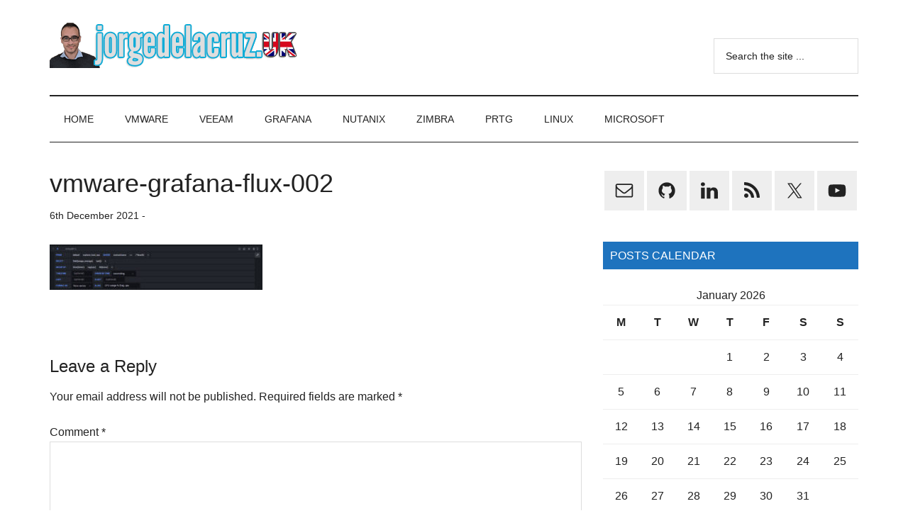

--- FILE ---
content_type: text/html; charset=UTF-8
request_url: https://jorgedelacruz.uk/2021/12/07/vmware-traveling-back-to-the-future-with-flux-influxdb-v2-x-and-grafana-8-x-modern-vsphere-monitoring/vmware-grafana-flux-002/
body_size: 13919
content:
<!DOCTYPE html>
<html lang="en-GB">
<head ><style>img.lazy{min-height:1px}</style><link href="https://jorgedelacruz.uk/wp-content/plugins/w3-total-cache/pub/js/lazyload.min.js" as="script">
<meta charset="UTF-8" />
<meta name="viewport" content="width=device-width, initial-scale=1" />
<meta name='robots' content='index, follow, max-image-preview:large, max-snippet:-1, max-video-preview:-1' />

	<!-- This site is optimized with the Yoast SEO plugin v26.8 - https://yoast.com/product/yoast-seo-wordpress/ -->
	<title>vmware-grafana-flux-002 - The Blog of Jorge de la Cruz</title>
	<link rel="canonical" href="https://jorgedelacruz.uk/2021/12/07/vmware-traveling-back-to-the-future-with-flux-influxdb-v2-x-and-grafana-8-x-modern-vsphere-monitoring/vmware-grafana-flux-002/" />
	<meta property="og:locale" content="en_GB" />
	<meta property="og:type" content="article" />
	<meta property="og:title" content="vmware-grafana-flux-002 - The Blog of Jorge de la Cruz" />
	<meta property="og:url" content="https://jorgedelacruz.uk/2021/12/07/vmware-traveling-back-to-the-future-with-flux-influxdb-v2-x-and-grafana-8-x-modern-vsphere-monitoring/vmware-grafana-flux-002/" />
	<meta property="og:site_name" content="The Blog of Jorge de la Cruz" />
	<meta property="og:image" content="https://jorgedelacruz.uk/2021/12/07/vmware-traveling-back-to-the-future-with-flux-influxdb-v2-x-and-grafana-8-x-modern-vsphere-monitoring/vmware-grafana-flux-002" />
	<meta property="og:image:width" content="1250" />
	<meta property="og:image:height" content="267" />
	<meta property="og:image:type" content="image/jpeg" />
	<meta name="twitter:card" content="summary_large_image" />
	<script type="application/ld+json" class="yoast-schema-graph">{"@context":"https://schema.org","@graph":[{"@type":"WebPage","@id":"https://jorgedelacruz.uk/2021/12/07/vmware-traveling-back-to-the-future-with-flux-influxdb-v2-x-and-grafana-8-x-modern-vsphere-monitoring/vmware-grafana-flux-002/","url":"https://jorgedelacruz.uk/2021/12/07/vmware-traveling-back-to-the-future-with-flux-influxdb-v2-x-and-grafana-8-x-modern-vsphere-monitoring/vmware-grafana-flux-002/","name":"vmware-grafana-flux-002 - The Blog of Jorge de la Cruz","isPartOf":{"@id":"https://jorgedelacruz.uk/#website"},"primaryImageOfPage":{"@id":"https://jorgedelacruz.uk/2021/12/07/vmware-traveling-back-to-the-future-with-flux-influxdb-v2-x-and-grafana-8-x-modern-vsphere-monitoring/vmware-grafana-flux-002/#primaryimage"},"image":{"@id":"https://jorgedelacruz.uk/2021/12/07/vmware-traveling-back-to-the-future-with-flux-influxdb-v2-x-and-grafana-8-x-modern-vsphere-monitoring/vmware-grafana-flux-002/#primaryimage"},"thumbnailUrl":"https://jorgedelacruz.uk/wp-content/uploads/2021/12/vmware-grafana-flux-002.jpg","datePublished":"2021-12-06T23:29:26+00:00","breadcrumb":{"@id":"https://jorgedelacruz.uk/2021/12/07/vmware-traveling-back-to-the-future-with-flux-influxdb-v2-x-and-grafana-8-x-modern-vsphere-monitoring/vmware-grafana-flux-002/#breadcrumb"},"inLanguage":"en-GB","potentialAction":[{"@type":"ReadAction","target":["https://jorgedelacruz.uk/2021/12/07/vmware-traveling-back-to-the-future-with-flux-influxdb-v2-x-and-grafana-8-x-modern-vsphere-monitoring/vmware-grafana-flux-002/"]}]},{"@type":"ImageObject","inLanguage":"en-GB","@id":"https://jorgedelacruz.uk/2021/12/07/vmware-traveling-back-to-the-future-with-flux-influxdb-v2-x-and-grafana-8-x-modern-vsphere-monitoring/vmware-grafana-flux-002/#primaryimage","url":"https://jorgedelacruz.uk/wp-content/uploads/2021/12/vmware-grafana-flux-002.jpg","contentUrl":"https://jorgedelacruz.uk/wp-content/uploads/2021/12/vmware-grafana-flux-002.jpg","width":1250,"height":267},{"@type":"BreadcrumbList","@id":"https://jorgedelacruz.uk/2021/12/07/vmware-traveling-back-to-the-future-with-flux-influxdb-v2-x-and-grafana-8-x-modern-vsphere-monitoring/vmware-grafana-flux-002/#breadcrumb","itemListElement":[{"@type":"ListItem","position":1,"name":"Home","item":"https://jorgedelacruz.uk/"},{"@type":"ListItem","position":2,"name":"VMware: Traveling Back to the Future with Flux, InfluxDB v2.x, and Grafana 8.x &#8211; Modern vSphere Monitoring","item":"https://jorgedelacruz.uk/2021/12/07/vmware-traveling-back-to-the-future-with-flux-influxdb-v2-x-and-grafana-8-x-modern-vsphere-monitoring/"},{"@type":"ListItem","position":3,"name":"vmware-grafana-flux-002"}]},{"@type":"WebSite","@id":"https://jorgedelacruz.uk/#website","url":"https://jorgedelacruz.uk/","name":"The Blog of Jorge de la Cruz","description":"Everything about VMware, Veeam, InfluxData, Grafana, Zimbra, etc.","publisher":{"@id":"https://jorgedelacruz.uk/#organization"},"potentialAction":[{"@type":"SearchAction","target":{"@type":"EntryPoint","urlTemplate":"https://jorgedelacruz.uk/?s={search_term_string}"},"query-input":{"@type":"PropertyValueSpecification","valueRequired":true,"valueName":"search_term_string"}}],"inLanguage":"en-GB"},{"@type":"Organization","@id":"https://jorgedelacruz.uk/#organization","name":"The Blog of Jorge de la Cruz","url":"https://jorgedelacruz.uk/","logo":{"@type":"ImageObject","inLanguage":"en-GB","@id":"https://jorgedelacruz.uk/#/schema/logo/image/","url":"https://jorgedelacruz.uk/wp-content/uploads/2018/06/jorgeukbanner4.png","contentUrl":"https://jorgedelacruz.uk/wp-content/uploads/2018/06/jorgeukbanner4.png","width":354,"height":66,"caption":"The Blog of Jorge de la Cruz"},"image":{"@id":"https://jorgedelacruz.uk/#/schema/logo/image/"}}]}</script>
	<!-- / Yoast SEO plugin. -->


<link rel='dns-prefetch' href='//stats.wp.com' />
<link rel='dns-prefetch' href='//www.jorgedelacruz.uk' />
<link rel='dns-prefetch' href='//www.googletagmanager.com' />
<link rel="alternate" type="application/rss+xml" title="The Blog of Jorge de la Cruz &raquo; Feed" href="https://jorgedelacruz.uk/feed/" />
<link rel="alternate" type="application/rss+xml" title="The Blog of Jorge de la Cruz &raquo; Comments Feed" href="https://jorgedelacruz.uk/comments/feed/" />
<link rel="alternate" type="application/rss+xml" title="The Blog of Jorge de la Cruz &raquo; vmware-grafana-flux-002 Comments Feed" href="https://jorgedelacruz.uk/2021/12/07/vmware-traveling-back-to-the-future-with-flux-influxdb-v2-x-and-grafana-8-x-modern-vsphere-monitoring/vmware-grafana-flux-002/feed/" />
<link rel="alternate" title="oEmbed (JSON)" type="application/json+oembed" href="https://jorgedelacruz.uk/wp-json/oembed/1.0/embed?url=https%3A%2F%2Fjorgedelacruz.uk%2F2021%2F12%2F07%2Fvmware-traveling-back-to-the-future-with-flux-influxdb-v2-x-and-grafana-8-x-modern-vsphere-monitoring%2Fvmware-grafana-flux-002%2F" />
<link rel="alternate" title="oEmbed (XML)" type="text/xml+oembed" href="https://jorgedelacruz.uk/wp-json/oembed/1.0/embed?url=https%3A%2F%2Fjorgedelacruz.uk%2F2021%2F12%2F07%2Fvmware-traveling-back-to-the-future-with-flux-influxdb-v2-x-and-grafana-8-x-modern-vsphere-monitoring%2Fvmware-grafana-flux-002%2F&#038;format=xml" />
<style id='wp-img-auto-sizes-contain-inline-css'>
img:is([sizes=auto i],[sizes^="auto," i]){contain-intrinsic-size:3000px 1500px}
/*# sourceURL=wp-img-auto-sizes-contain-inline-css */
</style>
<link rel='stylesheet' id='genesis-blocks-style-css-css' href='https://jorgedelacruz.uk/wp-content/plugins/genesis-blocks/dist/style-blocks.build.css?ver=1765546904' media='all' />
<link rel='stylesheet' id='magazine-pro-css' href='https://jorgedelacruz.uk/wp-content/themes/magazine-pro/style.css?ver=3.7.0' media='all' />
<style id='magazine-pro-inline-css'>


		button:focus,
		button:hover,
		input[type="button"]:focus,
		input[type="button"]:hover,
		input[type="reset"]:focus,
		input[type="reset"]:hover,
		input[type="submit"]:focus,
		input[type="submit"]:hover,
		.archive-pagination li a:focus,
		.archive-pagination li a:hover,
		.archive-pagination li.active a,
		.button:focus,
		.button:hover,
		.entry-content .button:focus,
		.entry-content .button:hover,
		.sidebar .tagcloud a:focus,
		.sidebar .tagcloud a:hover,
		.sidebar .widget a.button:focus,
		.sidebar .widget a.button:hover,
		.site-container div.wpforms-container-full .wpforms-form input[type="submit"]:focus,
		.site-container div.wpforms-container-full .wpforms-form input[type="submit"]:hover,
		.site-container div.wpforms-container-full .wpforms-form button[type="submit"]:focus,
		.site-container div.wpforms-container-full .wpforms-form button[type="submit"]:hover,
		.widget-area .enews-widget input[type="submit"] {
			background-color: #1e73be;
			color: #ffffff;
		}

		

		a,
		.entry-title a:focus,
		.entry-title a:hover,
		.nav-secondary .genesis-nav-menu a:focus,
		.nav-secondary .genesis-nav-menu a:hover,
		.nav-secondary .genesis-nav-menu .current-menu-item > a,
		.nav-secondary .genesis-nav-menu .sub-menu .current-menu-item > a:focus,
		.nav-secondary .genesis-nav-menu .sub-menu .current-menu-item > a:hover {
			color: #1e73be;
		}
		
		.custom-logo-link,
		.wp-custom-logo .title-area {
			max-width: 380px;
		}

		.wp-custom-logo .header-widget-area {
			max-width: calc(99% - 380px);
		}
		
/*# sourceURL=magazine-pro-inline-css */
</style>
<style id='wp-emoji-styles-inline-css'>

	img.wp-smiley, img.emoji {
		display: inline !important;
		border: none !important;
		box-shadow: none !important;
		height: 1em !important;
		width: 1em !important;
		margin: 0 0.07em !important;
		vertical-align: -0.1em !important;
		background: none !important;
		padding: 0 !important;
	}
/*# sourceURL=wp-emoji-styles-inline-css */
</style>
<style id='wp-block-library-inline-css'>
:root{--wp-block-synced-color:#7a00df;--wp-block-synced-color--rgb:122,0,223;--wp-bound-block-color:var(--wp-block-synced-color);--wp-editor-canvas-background:#ddd;--wp-admin-theme-color:#007cba;--wp-admin-theme-color--rgb:0,124,186;--wp-admin-theme-color-darker-10:#006ba1;--wp-admin-theme-color-darker-10--rgb:0,107,160.5;--wp-admin-theme-color-darker-20:#005a87;--wp-admin-theme-color-darker-20--rgb:0,90,135;--wp-admin-border-width-focus:2px}@media (min-resolution:192dpi){:root{--wp-admin-border-width-focus:1.5px}}.wp-element-button{cursor:pointer}:root .has-very-light-gray-background-color{background-color:#eee}:root .has-very-dark-gray-background-color{background-color:#313131}:root .has-very-light-gray-color{color:#eee}:root .has-very-dark-gray-color{color:#313131}:root .has-vivid-green-cyan-to-vivid-cyan-blue-gradient-background{background:linear-gradient(135deg,#00d084,#0693e3)}:root .has-purple-crush-gradient-background{background:linear-gradient(135deg,#34e2e4,#4721fb 50%,#ab1dfe)}:root .has-hazy-dawn-gradient-background{background:linear-gradient(135deg,#faaca8,#dad0ec)}:root .has-subdued-olive-gradient-background{background:linear-gradient(135deg,#fafae1,#67a671)}:root .has-atomic-cream-gradient-background{background:linear-gradient(135deg,#fdd79a,#004a59)}:root .has-nightshade-gradient-background{background:linear-gradient(135deg,#330968,#31cdcf)}:root .has-midnight-gradient-background{background:linear-gradient(135deg,#020381,#2874fc)}:root{--wp--preset--font-size--normal:16px;--wp--preset--font-size--huge:42px}.has-regular-font-size{font-size:1em}.has-larger-font-size{font-size:2.625em}.has-normal-font-size{font-size:var(--wp--preset--font-size--normal)}.has-huge-font-size{font-size:var(--wp--preset--font-size--huge)}.has-text-align-center{text-align:center}.has-text-align-left{text-align:left}.has-text-align-right{text-align:right}.has-fit-text{white-space:nowrap!important}#end-resizable-editor-section{display:none}.aligncenter{clear:both}.items-justified-left{justify-content:flex-start}.items-justified-center{justify-content:center}.items-justified-right{justify-content:flex-end}.items-justified-space-between{justify-content:space-between}.screen-reader-text{border:0;clip-path:inset(50%);height:1px;margin:-1px;overflow:hidden;padding:0;position:absolute;width:1px;word-wrap:normal!important}.screen-reader-text:focus{background-color:#ddd;clip-path:none;color:#444;display:block;font-size:1em;height:auto;left:5px;line-height:normal;padding:15px 23px 14px;text-decoration:none;top:5px;width:auto;z-index:100000}html :where(.has-border-color){border-style:solid}html :where([style*=border-top-color]){border-top-style:solid}html :where([style*=border-right-color]){border-right-style:solid}html :where([style*=border-bottom-color]){border-bottom-style:solid}html :where([style*=border-left-color]){border-left-style:solid}html :where([style*=border-width]){border-style:solid}html :where([style*=border-top-width]){border-top-style:solid}html :where([style*=border-right-width]){border-right-style:solid}html :where([style*=border-bottom-width]){border-bottom-style:solid}html :where([style*=border-left-width]){border-left-style:solid}html :where(img[class*=wp-image-]){height:auto;max-width:100%}:where(figure){margin:0 0 1em}html :where(.is-position-sticky){--wp-admin--admin-bar--position-offset:var(--wp-admin--admin-bar--height,0px)}@media screen and (max-width:600px){html :where(.is-position-sticky){--wp-admin--admin-bar--position-offset:0px}}

/*# sourceURL=wp-block-library-inline-css */
</style><style id='global-styles-inline-css'>
:root{--wp--preset--aspect-ratio--square: 1;--wp--preset--aspect-ratio--4-3: 4/3;--wp--preset--aspect-ratio--3-4: 3/4;--wp--preset--aspect-ratio--3-2: 3/2;--wp--preset--aspect-ratio--2-3: 2/3;--wp--preset--aspect-ratio--16-9: 16/9;--wp--preset--aspect-ratio--9-16: 9/16;--wp--preset--color--black: #000000;--wp--preset--color--cyan-bluish-gray: #abb8c3;--wp--preset--color--white: #ffffff;--wp--preset--color--pale-pink: #f78da7;--wp--preset--color--vivid-red: #cf2e2e;--wp--preset--color--luminous-vivid-orange: #ff6900;--wp--preset--color--luminous-vivid-amber: #fcb900;--wp--preset--color--light-green-cyan: #7bdcb5;--wp--preset--color--vivid-green-cyan: #00d084;--wp--preset--color--pale-cyan-blue: #8ed1fc;--wp--preset--color--vivid-cyan-blue: #0693e3;--wp--preset--color--vivid-purple: #9b51e0;--wp--preset--color--theme-primary: #1e73be;--wp--preset--color--theme-secondary: #1e73be;--wp--preset--gradient--vivid-cyan-blue-to-vivid-purple: linear-gradient(135deg,rgb(6,147,227) 0%,rgb(155,81,224) 100%);--wp--preset--gradient--light-green-cyan-to-vivid-green-cyan: linear-gradient(135deg,rgb(122,220,180) 0%,rgb(0,208,130) 100%);--wp--preset--gradient--luminous-vivid-amber-to-luminous-vivid-orange: linear-gradient(135deg,rgb(252,185,0) 0%,rgb(255,105,0) 100%);--wp--preset--gradient--luminous-vivid-orange-to-vivid-red: linear-gradient(135deg,rgb(255,105,0) 0%,rgb(207,46,46) 100%);--wp--preset--gradient--very-light-gray-to-cyan-bluish-gray: linear-gradient(135deg,rgb(238,238,238) 0%,rgb(169,184,195) 100%);--wp--preset--gradient--cool-to-warm-spectrum: linear-gradient(135deg,rgb(74,234,220) 0%,rgb(151,120,209) 20%,rgb(207,42,186) 40%,rgb(238,44,130) 60%,rgb(251,105,98) 80%,rgb(254,248,76) 100%);--wp--preset--gradient--blush-light-purple: linear-gradient(135deg,rgb(255,206,236) 0%,rgb(152,150,240) 100%);--wp--preset--gradient--blush-bordeaux: linear-gradient(135deg,rgb(254,205,165) 0%,rgb(254,45,45) 50%,rgb(107,0,62) 100%);--wp--preset--gradient--luminous-dusk: linear-gradient(135deg,rgb(255,203,112) 0%,rgb(199,81,192) 50%,rgb(65,88,208) 100%);--wp--preset--gradient--pale-ocean: linear-gradient(135deg,rgb(255,245,203) 0%,rgb(182,227,212) 50%,rgb(51,167,181) 100%);--wp--preset--gradient--electric-grass: linear-gradient(135deg,rgb(202,248,128) 0%,rgb(113,206,126) 100%);--wp--preset--gradient--midnight: linear-gradient(135deg,rgb(2,3,129) 0%,rgb(40,116,252) 100%);--wp--preset--font-size--small: 12px;--wp--preset--font-size--medium: 20px;--wp--preset--font-size--large: 20px;--wp--preset--font-size--x-large: 42px;--wp--preset--font-size--normal: 16px;--wp--preset--font-size--larger: 24px;--wp--preset--spacing--20: 0.44rem;--wp--preset--spacing--30: 0.67rem;--wp--preset--spacing--40: 1rem;--wp--preset--spacing--50: 1.5rem;--wp--preset--spacing--60: 2.25rem;--wp--preset--spacing--70: 3.38rem;--wp--preset--spacing--80: 5.06rem;--wp--preset--shadow--natural: 6px 6px 9px rgba(0, 0, 0, 0.2);--wp--preset--shadow--deep: 12px 12px 50px rgba(0, 0, 0, 0.4);--wp--preset--shadow--sharp: 6px 6px 0px rgba(0, 0, 0, 0.2);--wp--preset--shadow--outlined: 6px 6px 0px -3px rgb(255, 255, 255), 6px 6px rgb(0, 0, 0);--wp--preset--shadow--crisp: 6px 6px 0px rgb(0, 0, 0);}:where(.is-layout-flex){gap: 0.5em;}:where(.is-layout-grid){gap: 0.5em;}body .is-layout-flex{display: flex;}.is-layout-flex{flex-wrap: wrap;align-items: center;}.is-layout-flex > :is(*, div){margin: 0;}body .is-layout-grid{display: grid;}.is-layout-grid > :is(*, div){margin: 0;}:where(.wp-block-columns.is-layout-flex){gap: 2em;}:where(.wp-block-columns.is-layout-grid){gap: 2em;}:where(.wp-block-post-template.is-layout-flex){gap: 1.25em;}:where(.wp-block-post-template.is-layout-grid){gap: 1.25em;}.has-black-color{color: var(--wp--preset--color--black) !important;}.has-cyan-bluish-gray-color{color: var(--wp--preset--color--cyan-bluish-gray) !important;}.has-white-color{color: var(--wp--preset--color--white) !important;}.has-pale-pink-color{color: var(--wp--preset--color--pale-pink) !important;}.has-vivid-red-color{color: var(--wp--preset--color--vivid-red) !important;}.has-luminous-vivid-orange-color{color: var(--wp--preset--color--luminous-vivid-orange) !important;}.has-luminous-vivid-amber-color{color: var(--wp--preset--color--luminous-vivid-amber) !important;}.has-light-green-cyan-color{color: var(--wp--preset--color--light-green-cyan) !important;}.has-vivid-green-cyan-color{color: var(--wp--preset--color--vivid-green-cyan) !important;}.has-pale-cyan-blue-color{color: var(--wp--preset--color--pale-cyan-blue) !important;}.has-vivid-cyan-blue-color{color: var(--wp--preset--color--vivid-cyan-blue) !important;}.has-vivid-purple-color{color: var(--wp--preset--color--vivid-purple) !important;}.has-black-background-color{background-color: var(--wp--preset--color--black) !important;}.has-cyan-bluish-gray-background-color{background-color: var(--wp--preset--color--cyan-bluish-gray) !important;}.has-white-background-color{background-color: var(--wp--preset--color--white) !important;}.has-pale-pink-background-color{background-color: var(--wp--preset--color--pale-pink) !important;}.has-vivid-red-background-color{background-color: var(--wp--preset--color--vivid-red) !important;}.has-luminous-vivid-orange-background-color{background-color: var(--wp--preset--color--luminous-vivid-orange) !important;}.has-luminous-vivid-amber-background-color{background-color: var(--wp--preset--color--luminous-vivid-amber) !important;}.has-light-green-cyan-background-color{background-color: var(--wp--preset--color--light-green-cyan) !important;}.has-vivid-green-cyan-background-color{background-color: var(--wp--preset--color--vivid-green-cyan) !important;}.has-pale-cyan-blue-background-color{background-color: var(--wp--preset--color--pale-cyan-blue) !important;}.has-vivid-cyan-blue-background-color{background-color: var(--wp--preset--color--vivid-cyan-blue) !important;}.has-vivid-purple-background-color{background-color: var(--wp--preset--color--vivid-purple) !important;}.has-black-border-color{border-color: var(--wp--preset--color--black) !important;}.has-cyan-bluish-gray-border-color{border-color: var(--wp--preset--color--cyan-bluish-gray) !important;}.has-white-border-color{border-color: var(--wp--preset--color--white) !important;}.has-pale-pink-border-color{border-color: var(--wp--preset--color--pale-pink) !important;}.has-vivid-red-border-color{border-color: var(--wp--preset--color--vivid-red) !important;}.has-luminous-vivid-orange-border-color{border-color: var(--wp--preset--color--luminous-vivid-orange) !important;}.has-luminous-vivid-amber-border-color{border-color: var(--wp--preset--color--luminous-vivid-amber) !important;}.has-light-green-cyan-border-color{border-color: var(--wp--preset--color--light-green-cyan) !important;}.has-vivid-green-cyan-border-color{border-color: var(--wp--preset--color--vivid-green-cyan) !important;}.has-pale-cyan-blue-border-color{border-color: var(--wp--preset--color--pale-cyan-blue) !important;}.has-vivid-cyan-blue-border-color{border-color: var(--wp--preset--color--vivid-cyan-blue) !important;}.has-vivid-purple-border-color{border-color: var(--wp--preset--color--vivid-purple) !important;}.has-vivid-cyan-blue-to-vivid-purple-gradient-background{background: var(--wp--preset--gradient--vivid-cyan-blue-to-vivid-purple) !important;}.has-light-green-cyan-to-vivid-green-cyan-gradient-background{background: var(--wp--preset--gradient--light-green-cyan-to-vivid-green-cyan) !important;}.has-luminous-vivid-amber-to-luminous-vivid-orange-gradient-background{background: var(--wp--preset--gradient--luminous-vivid-amber-to-luminous-vivid-orange) !important;}.has-luminous-vivid-orange-to-vivid-red-gradient-background{background: var(--wp--preset--gradient--luminous-vivid-orange-to-vivid-red) !important;}.has-very-light-gray-to-cyan-bluish-gray-gradient-background{background: var(--wp--preset--gradient--very-light-gray-to-cyan-bluish-gray) !important;}.has-cool-to-warm-spectrum-gradient-background{background: var(--wp--preset--gradient--cool-to-warm-spectrum) !important;}.has-blush-light-purple-gradient-background{background: var(--wp--preset--gradient--blush-light-purple) !important;}.has-blush-bordeaux-gradient-background{background: var(--wp--preset--gradient--blush-bordeaux) !important;}.has-luminous-dusk-gradient-background{background: var(--wp--preset--gradient--luminous-dusk) !important;}.has-pale-ocean-gradient-background{background: var(--wp--preset--gradient--pale-ocean) !important;}.has-electric-grass-gradient-background{background: var(--wp--preset--gradient--electric-grass) !important;}.has-midnight-gradient-background{background: var(--wp--preset--gradient--midnight) !important;}.has-small-font-size{font-size: var(--wp--preset--font-size--small) !important;}.has-medium-font-size{font-size: var(--wp--preset--font-size--medium) !important;}.has-large-font-size{font-size: var(--wp--preset--font-size--large) !important;}.has-x-large-font-size{font-size: var(--wp--preset--font-size--x-large) !important;}
/*# sourceURL=global-styles-inline-css */
</style>

<style id='classic-theme-styles-inline-css'>
/*! This file is auto-generated */
.wp-block-button__link{color:#fff;background-color:#32373c;border-radius:9999px;box-shadow:none;text-decoration:none;padding:calc(.667em + 2px) calc(1.333em + 2px);font-size:1.125em}.wp-block-file__button{background:#32373c;color:#fff;text-decoration:none}
/*# sourceURL=/wp-includes/css/classic-themes.min.css */
</style>
<link rel='stylesheet' id='dashicons-css' href='https://jorgedelacruz.uk/wp-includes/css/dashicons.min.css?ver=6.9' media='all' />
<link rel='stylesheet' id='magazine-pro-fonts-css' href='https://www.jorgedelacruz.uk/wp-content/css.css?family=Roboto%3A300%2C400%7CRaleway%3A400%2C500%2C900&#038;ver=3.7.0' media='all' />
<link rel='stylesheet' id='magazine-pro-gutenberg-css' href='https://jorgedelacruz.uk/wp-content/themes/magazine-pro/lib/gutenberg/front-end.css?ver=3.7.0' media='all' />
<style id='magazine-pro-gutenberg-inline-css'>
.gb-block-post-grid .gb-block-post-grid-more-link:hover,
.gb-block-post-grid header .gb-block-post-grid-title a:hover {
	color: #1e73be;
}

.button-more-link.gb-block-post-grid .gb-block-post-grid-more-link:hover,
.gb-block-post-grid .is-grid .gb-block-post-grid-image a .gb-block-post-grid-date,
.site-container .wp-block-button .wp-block-button__link {
	background-color: #1e73be;
	color: #ffffff;
}

.button-more-link.gb-block-post-grid .gb-block-post-grid-more-link:hover,
.wp-block-button .wp-block-button__link:not(.has-background),
.wp-block-button .wp-block-button__link:not(.has-background):focus,
.wp-block-button .wp-block-button__link:not(.has-background):hover {
	color: #ffffff;
}

.site-container .wp-block-button.is-style-outline .wp-block-button__link {
	color: #1e73be;
}

.site-container .wp-block-button.is-style-outline .wp-block-button__link:focus,
.site-container .wp-block-button.is-style-outline .wp-block-button__link:hover {
	color: #4196e1;
}

.site-container .wp-block-pullquote.is-style-solid-color {
	background-color: #1e73be;
}		.site-container .has-small-font-size {
			font-size: 12px;
		}		.site-container .has-normal-font-size {
			font-size: 16px;
		}		.site-container .has-large-font-size {
			font-size: 20px;
		}		.site-container .has-larger-font-size {
			font-size: 24px;
		}		.site-container .has-theme-primary-color,
		.site-container .wp-block-button .wp-block-button__link.has-theme-primary-color,
		.site-container .wp-block-button.is-style-outline .wp-block-button__link.has-theme-primary-color {
			color: #1e73be;
		}
		.site-container .has-theme-primary-background-color,
		.site-container .wp-block-button .wp-block-button__link.has-theme-primary-background-color,
		.site-container .wp-block-pullquote.is-style-solid-color.has-theme-primary-background-color {
			background-color: #1e73be;
		}		.site-container .has-theme-secondary-color,
		.site-container .wp-block-button .wp-block-button__link.has-theme-secondary-color,
		.site-container .wp-block-button.is-style-outline .wp-block-button__link.has-theme-secondary-color {
			color: #1e73be;
		}
		.site-container .has-theme-secondary-background-color,
		.site-container .wp-block-button .wp-block-button__link.has-theme-secondary-background-color,
		.site-container .wp-block-pullquote.is-style-solid-color.has-theme-secondary-background-color {
			background-color: #1e73be;
		}
/*# sourceURL=magazine-pro-gutenberg-inline-css */
</style>
<link rel='stylesheet' id='simple-social-icons-font-css' href='https://jorgedelacruz.uk/wp-content/plugins/simple-social-icons/css/style.css?ver=4.0.0' media='all' />
<script src="https://jorgedelacruz.uk/wp-includes/js/jquery/jquery.min.js?ver=3.7.1" id="jquery-core-js"></script>
<script src="https://jorgedelacruz.uk/wp-includes/js/jquery/jquery-migrate.min.js?ver=3.4.1" id="jquery-migrate-js"></script>
<link rel="EditURI" type="application/rsd+xml" title="RSD" href="https://jorgedelacruz.uk/xmlrpc.php?rsd" />
<meta name="generator" content="WordPress 6.9" />
<link rel='shortlink' href='https://jorgedelacruz.uk/?p=3667' />
<meta name="generator" content="Site Kit by Google 1.168.0" />	<style>img#wpstats{display:none}</style>
		<link rel="pingback" href="https://jorgedelacruz.uk/xmlrpc.php" />
<link rel="icon" href="https://jorgedelacruz.uk/wp-content/uploads/2021/05/cropped-512x51223-1-32x32.png" sizes="32x32" />
<link rel="icon" href="https://jorgedelacruz.uk/wp-content/uploads/2021/05/cropped-512x51223-1-192x192.png" sizes="192x192" />
<link rel="apple-touch-icon" href="https://jorgedelacruz.uk/wp-content/uploads/2021/05/cropped-512x51223-1-180x180.png" />
<meta name="msapplication-TileImage" content="https://jorgedelacruz.uk/wp-content/uploads/2021/05/cropped-512x51223-1-270x270.png" />
</head>
<body class="attachment wp-singular attachment-template-default single single-attachment postid-3667 attachmentid-3667 attachment-jpeg wp-custom-logo wp-embed-responsive wp-theme-genesis wp-child-theme-magazine-pro content-sidebar genesis-breadcrumbs-hidden genesis-footer-widgets-hidden"><div class="site-container"><ul class="genesis-skip-link"><li><a href="#genesis-content" class="screen-reader-shortcut"> Skip to main content</a></li><li><a href="#genesis-nav-secondary" class="screen-reader-shortcut"> Skip to secondary menu</a></li><li><a href="#genesis-sidebar-primary" class="screen-reader-shortcut"> Skip to primary sidebar</a></li></ul><header class="site-header"><div class="wrap"><div class="title-area"><a href="https://jorgedelacruz.uk/" class="custom-logo-link" rel="home"><img width="354" height="66" src="data:image/svg+xml,%3Csvg%20xmlns='http://www.w3.org/2000/svg'%20viewBox='0%200%20354%2066'%3E%3C/svg%3E" data-src="https://jorgedelacruz.uk/wp-content/uploads/2018/06/jorgeukbanner4.png" class="custom-logo lazy" alt="The Blog of Jorge de la Cruz" decoding="async" data-srcset="https://jorgedelacruz.uk/wp-content/uploads/2018/06/jorgeukbanner4.png 354w, https://jorgedelacruz.uk/wp-content/uploads/2018/06/jorgeukbanner4-300x56.png 300w" data-sizes="(max-width: 354px) 100vw, 354px" /></a><p class="site-title">The Blog of Jorge de la Cruz</p><p class="site-description">Everything about VMware, Veeam, InfluxData, Grafana, Zimbra, etc.</p></div><div class="widget-area header-widget-area"><section id="search-8" class="widget widget_search"><div class="widget-wrap"><form class="search-form" method="get" action="https://jorgedelacruz.uk/" role="search"><label class="search-form-label screen-reader-text" for="searchform-1">Search the site ...</label><input class="search-form-input" type="search" name="s" id="searchform-1" placeholder="Search the site ..."><input class="search-form-submit" type="submit" value="Search"><meta content="https://jorgedelacruz.uk/?s={s}"></form></div></section>
</div></div></header><nav class="nav-secondary" aria-label="Secondary" id="genesis-nav-secondary"><div class="wrap"><ul id="menu-home" class="menu genesis-nav-menu menu-secondary js-superfish"><li id="menu-item-10" class="menu-item menu-item-type-custom menu-item-object-custom menu-item-home menu-item-10"><a href="https://jorgedelacruz.uk/"><span >Home</span></a></li>
<li id="menu-item-18" class="menu-item menu-item-type-taxonomy menu-item-object-category menu-item-18"><a href="https://jorgedelacruz.uk/category/vmware/"><span >VMWARE</span></a></li>
<li id="menu-item-17" class="menu-item menu-item-type-taxonomy menu-item-object-category menu-item-has-children menu-item-17"><a href="https://jorgedelacruz.uk/category/veeam/"><span >VEEAM</span></a>
<ul class="sub-menu">
	<li id="menu-item-3706" class="menu-item menu-item-type-post_type menu-item-object-page menu-item-3706"><a href="https://jorgedelacruz.uk/veeam-content-portfolio-2021/"><span >Veeam Content Recap 2021</span></a></li>
	<li id="menu-item-3461" class="menu-item menu-item-type-custom menu-item-object-custom menu-item-has-children menu-item-3461"><a href="#"><span >Veeam v11a</span></a>
	<ul class="sub-menu">
		<li id="menu-item-3460" class="menu-item menu-item-type-custom menu-item-object-custom menu-item-3460"><a href="https://jorgedelacruz.uk/2021/09/29/veeam-whats-new-in-veeam-backup-and-replication-v11a/"><span >Veeam Backup and Replication v11a</span></a></li>
	</ul>
</li>
	<li id="menu-item-3484" class="menu-item menu-item-type-custom menu-item-object-custom menu-item-has-children menu-item-3484"><a href="#"><span >Veeam Backup for AWS</span></a>
	<ul class="sub-menu">
		<li id="menu-item-3485" class="menu-item menu-item-type-post_type menu-item-object-post menu-item-3485"><a href="https://jorgedelacruz.uk/2021/10/05/veeam-veeam-backup-for-aws-v4-is-ga-introducing-data-protection-for-aws-efs-amazon-s3-glacier-and-deep-archive-support-increased-security-with-kms-integration-and-more/"><span >Veeam Backup for AWS v4</span></a></li>
	</ul>
</li>
	<li id="menu-item-3505" class="menu-item menu-item-type-custom menu-item-object-custom menu-item-has-children menu-item-3505"><a href="#"><span >Veeam Backup for Azure</span></a>
	<ul class="sub-menu">
		<li id="menu-item-3506" class="menu-item menu-item-type-post_type menu-item-object-post menu-item-3506"><a href="https://jorgedelacruz.uk/2021/10/07/veeam-veeam-backup-for-azure-v3-is-ga-introducing-data-protection-for-azure-sql-azure-archive-storage-support-increased-security-with-azure-key-vault-integration-and-more/"><span >Veeam Backup for Azure v3</span></a></li>
	</ul>
</li>
	<li id="menu-item-3164" class="menu-item menu-item-type-custom menu-item-object-custom menu-item-has-children menu-item-3164"><a href="https://jorgedelacruz.uk/tag/veeamon-2021/"><span >VeeamON 2021</span></a>
	<ul class="sub-menu">
		<li id="menu-item-3187" class="menu-item menu-item-type-post_type menu-item-object-post menu-item-3187"><a href="https://jorgedelacruz.uk/2021/05/28/veeam-veeam-announces-support-for-red-hat-enterprise-virtualization-rhev-kvm/"><span >Veeam Announces Support for Red Hat Enterprise Virtualization (RHEV/KVM)</span></a></li>
		<li id="menu-item-3188" class="menu-item menu-item-type-post_type menu-item-object-post menu-item-3188"><a href="https://jorgedelacruz.uk/2021/05/27/veeam-veeam-announces-enhancements-for-new-versions-of-veeam-backup-for-aws-v4-azure-v3-gvp-v2/"><span >Veeam announces enhancements for new versions of Veeam Backup for AWS v4/Azure v3/GVP v2</span></a></li>
		<li id="menu-item-3165" class="menu-item menu-item-type-post_type menu-item-object-post menu-item-3165"><a href="https://jorgedelacruz.uk/2021/05/26/veeam-announces-veeam-backup-for-microsoft-office-365-v6-self-service-portal-and-native-integration-with-azure-archive-and-aws-s3-glacier/"><span >VBO v6 – Self-Service Portal and Native Integration with Azure Archive and AWS S3 Glacier</span></a></li>
	</ul>
</li>
</ul>
</li>
<li id="menu-item-3035" class="menu-item menu-item-type-custom menu-item-object-custom menu-item-has-children menu-item-3035"><a href="https://jorgedelacruz.uk/tag/grafana"><span >Grafana</span></a>
<ul class="sub-menu">
	<li id="menu-item-3037" class="menu-item menu-item-type-post_type menu-item-object-post menu-item-3037"><a href="https://jorgedelacruz.uk/2021/04/14/looking-for-the-perfect-dashboard-influxdb-telegraf-and-grafana-part-i-installing-influxdb-telegraf-and-grafana-on-ubuntu-20-04-lts/"><span >Part I (Installing InfluxDB, Telegraf and Grafana on Ubuntu 20.04 LTS)</span></a></li>
	<li id="menu-item-3054" class="menu-item menu-item-type-post_type menu-item-object-post menu-item-3054"><a href="https://jorgedelacruz.uk/2017/07/26/looking-perfect-dashboard-influxdb-telegraf-grafana-part-viii-monitoring-veeam-using-veeam-enterprise-manager/"><span >Part VIII (Monitoring Veeam using Veeam Enterprise Manager)</span></a></li>
	<li id="menu-item-3047" class="menu-item menu-item-type-post_type menu-item-object-post menu-item-3047"><a href="https://jorgedelacruz.uk/2018/10/01/looking-for-the-perfect-dashboard-influxdb-telegraf-and-grafana-part-xii-native-telegraf-plugin-for-vsphere/"><span >Part XII (Native Telegraf Plugin for vSphere)</span></a></li>
	<li id="menu-item-3048" class="menu-item menu-item-type-post_type menu-item-object-post menu-item-3048"><a href="https://jorgedelacruz.uk/2019/11/27/looking-for-the-perfect-dashboard-influxdb-telegraf-and-grafana-part-xiii-veeam-backup-for-microsoft-office-365-v4/"><span >Part XIII – Veeam Backup for Microsoft Office 365 v4</span></a></li>
	<li id="menu-item-3053" class="menu-item menu-item-type-post_type menu-item-object-post menu-item-3053"><a href="https://jorgedelacruz.uk/2019/01/18/looking-for-the-perfect-dashboard-influxdb-telegraf-and-grafana-part-xiv-veeam-availability-console/"><span >Part XIV – Veeam Availability Console</span></a></li>
	<li id="menu-item-3055" class="menu-item menu-item-type-post_type menu-item-object-post menu-item-3055"><a href="https://jorgedelacruz.uk/2019/06/12/looking-for-the-perfect-dashboard-influxdb-telegraf-and-grafana-part-xv-ipmi-monitoring-of-our-esxi-hosts/"><span >Part XV – IPMI Monitoring of our ESXi Hosts</span></a></li>
	<li id="menu-item-3052" class="menu-item menu-item-type-post_type menu-item-object-post menu-item-3052"><a href="https://jorgedelacruz.uk/2019/06/18/looking-for-perfect-dashboard-influxdb-telegraf-and-grafana-part-xvi-performance-and-advanced-security-of-veeam-backup-for-microsoft-office-365/"><span >Part XVI – Performance and Advanced Security of Veeam Backup for Microsoft Office 365</span></a></li>
	<li id="menu-item-3057" class="menu-item menu-item-type-post_type menu-item-object-post menu-item-3057"><a href="https://jorgedelacruz.uk/2019/07/31/looking-for-the-perfect-dashboard-influxdb-telegraf-and-grafana-part-xvii-showing-dashboards-on-two-monitors-using-raspberry-pi-4/"><span >Part XVII – Showing Dashboards on Two Monitors Using Raspberry Pi 4</span></a></li>
	<li id="menu-item-3051" class="menu-item menu-item-type-post_type menu-item-object-post menu-item-3051"><a href="https://jorgedelacruz.uk/2020/01/07/looking-for-the-perfect-dashboard-influxdb-telegraf-and-grafana-part-xix-monitoring-veeam-with-enterprise-manager-shell-script/"><span >Part XIX (Monitoring Veeam with Enterprise Manager) Shell Script</span></a></li>
	<li id="menu-item-3058" class="menu-item menu-item-type-post_type menu-item-object-post menu-item-3058"><a href="https://jorgedelacruz.uk/2020/04/24/looking-for-the-perfect-dashboard-influxdb-telegraf-and-grafana-part-xxii-monitoring-cloudflare-include-beautiful-maps/"><span >Part XXII (Monitoring Cloudflare, include beautiful Maps)</span></a></li>
	<li id="menu-item-3056" class="menu-item menu-item-type-post_type menu-item-object-post menu-item-3056"><a href="https://jorgedelacruz.uk/2020/04/27/looking-for-the-perfect-dashboard-influxdb-telegraf-and-grafana-part-xxiii-monitoring-wordpress-with-jetpack-restful-api/"><span >Part XXIII (Monitoring WordPress with Jetpack RESTful API)</span></a></li>
	<li id="menu-item-3050" class="menu-item menu-item-type-post_type menu-item-object-post menu-item-3050"><a href="https://jorgedelacruz.uk/2020/04/30/looking-for-the-perfect-dashboard-influxdb-telegraf-and-grafana-part-xxiv-monitoring-veeam-backup-for-microsoft-azure/"><span >Part XXIV (Monitoring Veeam Backup for Microsoft Azure)</span></a></li>
	<li id="menu-item-3046" class="menu-item menu-item-type-post_type menu-item-object-post menu-item-3046"><a href="https://jorgedelacruz.uk/2020/05/06/looking-for-the-perfect-dashboard-influxdb-telegraf-and-grafana-part-xxv-monitoring-power-consumption/"><span >Part XXV (Monitoring Power Consumption)</span></a></li>
	<li id="menu-item-3045" class="menu-item menu-item-type-post_type menu-item-object-post menu-item-3045"><a href="https://jorgedelacruz.uk/2020/08/18/looking-for-the-perfect-dashboard-influxdb-telegraf-and-grafana-part-xxvi-monitoring-veeam-backup-for-nutanix/"><span >Part XXVI (Monitoring Veeam Backup for Nutanix)</span></a></li>
	<li id="menu-item-3044" class="menu-item menu-item-type-post_type menu-item-object-post menu-item-3044"><a href="https://jorgedelacruz.uk/2020/08/24/looking-for-the-perfect-dashboard-influxdb-telegraf-and-grafana-part-xxvii-monitoring-refs-and-xfs-block-cloning-and-reflink/"><span >Part XXVII (Monitoring ReFS and XFS (block-cloning and reflink)</span></a></li>
	<li id="menu-item-3043" class="menu-item menu-item-type-post_type menu-item-object-post menu-item-3043"><a href="https://jorgedelacruz.uk/2020/09/07/looking-for-the-perfect-dashboard-influxdb-telegraf-and-grafana-part-xxviii-monitoring-hpe-storeonce/"><span >Part XXVIII (Monitoring HPE StoreOnce)</span></a></li>
	<li id="menu-item-3042" class="menu-item menu-item-type-post_type menu-item-object-post menu-item-3042"><a href="https://jorgedelacruz.uk/2021/01/06/looking-for-the-perfect-dashboard-influxdb-telegraf-and-grafana-part-xxix-monitoring-pi-hole/"><span >Part XXIX (Monitoring Pi-hole)</span></a></li>
	<li id="menu-item-3041" class="menu-item menu-item-type-post_type menu-item-object-post menu-item-3041"><a href="https://jorgedelacruz.uk/2021/02/05/looking-for-the-perfect-dashboard-influxdb-telegraf-and-grafana-part-xxxi-monitoring-unifi-protect/"><span >Part XXXI (Monitoring Unifi Protect)</span></a></li>
	<li id="menu-item-3040" class="menu-item menu-item-type-post_type menu-item-object-post menu-item-3040"><a href="https://jorgedelacruz.uk/2021/03/01/looking-for-the-perfect-dashboard-influxdb-telegraf-and-grafana-part-xxxii-monitoring-veeam-one-experimental/"><span >Part XXXII (Monitoring Veeam ONE – experimental)</span></a></li>
	<li id="menu-item-3039" class="menu-item menu-item-type-post_type menu-item-object-post menu-item-3039"><a href="https://jorgedelacruz.uk/2021/04/05/looking-for-the-perfect-dashboard-influxdb-telegraf-and-grafana-part-xxxiii-monitoring-netapp-ontap/"><span >Part XXXIII (Monitoring NetApp ONTAP)</span></a></li>
	<li id="menu-item-3038" class="menu-item menu-item-type-post_type menu-item-object-post menu-item-3038"><a href="https://jorgedelacruz.uk/2021/04/12/looking-for-the-perfect-dashboard-influxdb-telegraf-and-grafana-part-xxxiv-monitoring-runecast/"><span >Part XXXIV (Monitoring Runecast)</span></a></li>
</ul>
</li>
<li id="menu-item-3036" class="menu-item menu-item-type-custom menu-item-object-custom menu-item-3036"><a href="https://jorgedelacruz.uk/tag/nutanix/"><span >Nutanix</span></a></li>
<li id="menu-item-19" class="menu-item menu-item-type-taxonomy menu-item-object-category menu-item-19"><a href="https://jorgedelacruz.uk/category/zimbra/"><span >ZIMBRA</span></a></li>
<li id="menu-item-15" class="menu-item menu-item-type-taxonomy menu-item-object-category menu-item-15"><a href="https://jorgedelacruz.uk/category/prtg/"><span >PRTG</span></a></li>
<li id="menu-item-12" class="menu-item menu-item-type-taxonomy menu-item-object-category menu-item-12"><a href="https://jorgedelacruz.uk/category/linux/"><span >LINUX</span></a></li>
<li id="menu-item-13" class="menu-item menu-item-type-taxonomy menu-item-object-category menu-item-13"><a href="https://jorgedelacruz.uk/category/microsoft/"><span >MICROSOFT</span></a></li>
</ul></div></nav><div class="site-inner"><div class="content-sidebar-wrap"><main class="content" id="genesis-content"><article class="post-3667 attachment type-attachment status-inherit entry" aria-label="vmware-grafana-flux-002"><header class="entry-header"><h1 class="entry-title">vmware-grafana-flux-002</h1>
<p class="entry-meta"><time class="entry-time">6th December 2021</time> - </p></header><div class="entry-content"><p class="attachment"><a href='https://jorgedelacruz.uk/wp-content/uploads/2021/12/vmware-grafana-flux-002.jpg'><img decoding="async" width="300" height="64" src="data:image/svg+xml,%3Csvg%20xmlns='http://www.w3.org/2000/svg'%20viewBox='0%200%20300%2064'%3E%3C/svg%3E" data-src="https://jorgedelacruz.uk/wp-content/uploads/2021/12/vmware-grafana-flux-002-300x64.jpg" class="attachment-medium size-medium lazy" alt="" data-srcset="https://jorgedelacruz.uk/wp-content/uploads/2021/12/vmware-grafana-flux-002-300x64.jpg 300w, https://jorgedelacruz.uk/wp-content/uploads/2021/12/vmware-grafana-flux-002-750x160.jpg 750w, https://jorgedelacruz.uk/wp-content/uploads/2021/12/vmware-grafana-flux-002-150x32.jpg 150w, https://jorgedelacruz.uk/wp-content/uploads/2021/12/vmware-grafana-flux-002-768x164.jpg 768w, https://jorgedelacruz.uk/wp-content/uploads/2021/12/vmware-grafana-flux-002.jpg 1250w" data-sizes="(max-width: 300px) 100vw, 300px" /></a></p>
</div><footer class="entry-footer"></footer></article><h2 class="screen-reader-text">Reader Interactions</h2>	<div id="respond" class="comment-respond">
		<h3 id="reply-title" class="comment-reply-title">Leave a Reply</h3><form action="https://jorgedelacruz.uk/wp-comments-post.php" method="post" id="commentform" class="comment-form"><p class="comment-notes"><span id="email-notes">Your email address will not be published.</span> <span class="required-field-message">Required fields are marked <span class="required">*</span></span></p><p class="comment-form-comment"><label for="comment">Comment <span class="required">*</span></label> <textarea id="comment" name="comment" cols="45" rows="8" maxlength="65525" required></textarea></p><p class="comment-form-author"><label for="author">Name <span class="required">*</span></label> <input id="author" name="author" type="text" value="" size="30" maxlength="245" autocomplete="name" required /></p>
<p class="comment-form-email"><label for="email">Email <span class="required">*</span></label> <input id="email" name="email" type="email" value="" size="30" maxlength="100" aria-describedby="email-notes" autocomplete="email" required /></p>
<p class="comment-form-url"><label for="url">Website</label> <input id="url" name="url" type="url" value="" size="30" maxlength="200" autocomplete="url" /></p>
<p class="comment-form-cookies-consent"><input id="wp-comment-cookies-consent" name="wp-comment-cookies-consent" type="checkbox" value="yes" /> <label for="wp-comment-cookies-consent">Save my name, email, and website in this browser for the next time I comment.</label></p>
<p class="form-submit"><input name="submit" type="submit" id="submit" class="submit" value="Post Comment" /> <input type='hidden' name='comment_post_ID' value='3667' id='comment_post_ID' />
<input type='hidden' name='comment_parent' id='comment_parent' value='0' />
</p><p style="display: none;"><input type="hidden" id="akismet_comment_nonce" name="akismet_comment_nonce" value="91657144e9" /></p><p style="display: none !important;" class="akismet-fields-container" data-prefix="ak_"><label>&#916;<textarea name="ak_hp_textarea" cols="45" rows="8" maxlength="100"></textarea></label><input type="hidden" id="ak_js_1" name="ak_js" value="96"/><script>document.getElementById( "ak_js_1" ).setAttribute( "value", ( new Date() ).getTime() );</script></p></form>	</div><!-- #respond -->
	<p class="akismet_comment_form_privacy_notice">This site uses Akismet to reduce spam. <a href="https://akismet.com/privacy/" target="_blank" rel="nofollow noopener">Learn how your comment data is processed.</a></p></main><aside class="sidebar sidebar-primary widget-area" role="complementary" aria-label="Primary Sidebar" id="genesis-sidebar-primary"><h2 class="genesis-sidebar-title screen-reader-text">Primary Sidebar</h2><section id="simple-social-icons-3" class="widget simple-social-icons"><div class="widget-wrap"><ul class="aligncenter"><li class="ssi-email"><a href="/cdn-cgi/l/email-protection#[base64]"><svg role="img" class="social-email" aria-labelledby="social-email-3"><title id="social-email-3">E-mail</title><use xlink:href="https://jorgedelacruz.uk/wp-content/plugins/simple-social-icons/symbol-defs.svg#social-email"></use></svg></a></li><li class="ssi-github"><a href="https://github.com/jorgedlcruz" ><svg role="img" class="social-github" aria-labelledby="social-github-3"><title id="social-github-3">GitHub</title><use xlink:href="https://jorgedelacruz.uk/wp-content/plugins/simple-social-icons/symbol-defs.svg#social-github"></use></svg></a></li><li class="ssi-linkedin"><a href="https://www.linkedin.com/in/jorgedelacruzmingo/" ><svg role="img" class="social-linkedin" aria-labelledby="social-linkedin-3"><title id="social-linkedin-3">LinkedIn</title><use xlink:href="https://jorgedelacruz.uk/wp-content/plugins/simple-social-icons/symbol-defs.svg#social-linkedin"></use></svg></a></li><li class="ssi-rss"><a href="https://www.jorgedelacruz.uk/feed" ><svg role="img" class="social-rss" aria-labelledby="social-rss-3"><title id="social-rss-3">RSS</title><use xlink:href="https://jorgedelacruz.uk/wp-content/plugins/simple-social-icons/symbol-defs.svg#social-rss"></use></svg></a></li><li class="ssi-twitter"><a href="https://twitter.com/jorgedlcruz" ><svg role="img" class="social-twitter" aria-labelledby="social-twitter-3"><title id="social-twitter-3">Twitter</title><use xlink:href="https://jorgedelacruz.uk/wp-content/plugins/simple-social-icons/symbol-defs.svg#social-twitter"></use></svg></a></li><li class="ssi-youtube"><a href="https://www.youtube.com/jorgedelacruz" ><svg role="img" class="social-youtube" aria-labelledby="social-youtube-3"><title id="social-youtube-3">YouTube</title><use xlink:href="https://jorgedelacruz.uk/wp-content/plugins/simple-social-icons/symbol-defs.svg#social-youtube"></use></svg></a></li></ul></div></section>
<section id="calendar-3" class="widget widget_calendar"><div class="widget-wrap"><h3 class="widgettitle widget-title">Posts Calendar</h3>
<div id="calendar_wrap" class="calendar_wrap"><table id="wp-calendar" class="wp-calendar-table">
	<caption>January 2026</caption>
	<thead>
	<tr>
		<th scope="col" aria-label="Monday">M</th>
		<th scope="col" aria-label="Tuesday">T</th>
		<th scope="col" aria-label="Wednesday">W</th>
		<th scope="col" aria-label="Thursday">T</th>
		<th scope="col" aria-label="Friday">F</th>
		<th scope="col" aria-label="Saturday">S</th>
		<th scope="col" aria-label="Sunday">S</th>
	</tr>
	</thead>
	<tbody>
	<tr>
		<td colspan="3" class="pad">&nbsp;</td><td>1</td><td>2</td><td>3</td><td>4</td>
	</tr>
	<tr>
		<td>5</td><td>6</td><td>7</td><td>8</td><td>9</td><td>10</td><td>11</td>
	</tr>
	<tr>
		<td>12</td><td>13</td><td>14</td><td>15</td><td>16</td><td>17</td><td>18</td>
	</tr>
	<tr>
		<td>19</td><td>20</td><td>21</td><td>22</td><td>23</td><td>24</td><td>25</td>
	</tr>
	<tr>
		<td id="today">26</td><td>27</td><td>28</td><td>29</td><td>30</td><td>31</td>
		<td class="pad" colspan="1">&nbsp;</td>
	</tr>
	</tbody>
	</table><nav aria-label="Previous and next months" class="wp-calendar-nav">
		<span class="wp-calendar-nav-prev"><a href="https://jorgedelacruz.uk/2025/12/">&laquo; Dec</a></span>
		<span class="pad">&nbsp;</span>
		<span class="wp-calendar-nav-next">&nbsp;</span>
	</nav></div></div></section>
<section id="custom_html-5" class="widget_text widget widget_custom_html"><div class="widget_text widget-wrap"><h3 class="widgettitle widget-title">Disclaimer</h3>
<div class="textwidget custom-html-widget">All opinions expressed on this site are my own and do not represent the opinions of any company I have worked with, am working with, or will be working with.</div></div></section>
</aside></div></div><footer class="site-footer"><div class="wrap"><p>Copyright &#xA9;&nbsp;2026 · <a href="https://www.jorgedelacruz.uk/">The Blog of Jorge de la Cruz</a></p></div></footer></div><script data-cfasync="false" src="/cdn-cgi/scripts/5c5dd728/cloudflare-static/email-decode.min.js"></script><script type="speculationrules">
{"prefetch":[{"source":"document","where":{"and":[{"href_matches":"/*"},{"not":{"href_matches":["/wp-*.php","/wp-admin/*","/wp-content/uploads/*","/wp-content/*","/wp-content/plugins/*","/wp-content/themes/magazine-pro/*","/wp-content/themes/genesis/*","/*\\?(.+)"]}},{"not":{"selector_matches":"a[rel~=\"nofollow\"]"}},{"not":{"selector_matches":".no-prefetch, .no-prefetch a"}}]},"eagerness":"conservative"}]}
</script>
	<script type="text/javascript">
		function genesisBlocksShare( url, title, w, h ){
			var left = ( window.innerWidth / 2 )-( w / 2 );
			var top  = ( window.innerHeight / 2 )-( h / 2 );
			return window.open(url, title, 'toolbar=no, location=no, directories=no, status=no, menubar=no, scrollbars=no, resizable=no, copyhistory=no, width=600, height=600, top='+top+', left='+left);
		}
	</script>
	<style type="text/css" media="screen">#simple-social-icons-3 ul li a, #simple-social-icons-3 ul li a:hover, #simple-social-icons-3 ul li a:focus { background-color: #eeeeee !important; border-radius: 0px; color: #222222 !important; border: 0px #ffffff solid !important; font-size: 28px; padding: 14px; }  #simple-social-icons-3 ul li a:hover, #simple-social-icons-3 ul li a:focus { background-color: #1e73be !important; border-color: #ffffff !important; color: #ffffff !important; }  #simple-social-icons-3 ul li a:focus { outline: 1px dotted #1e73be !important; }</style><script type="text/javascript">/* <![CDATA[ */!function(e,n){var r={"selectors":{"block":"pre.EnlighterJSRAW","inline":"code.EnlighterJSRAW"},"options":{"indent":2,"ampersandCleanup":true,"linehover":true,"rawcodeDbclick":true,"textOverflow":"scroll","linenumbers":true,"theme":"monokai","language":"generic","retainCssClasses":false,"collapse":false,"toolbarOuter":"","toolbarTop":"{BTN_RAW}{BTN_COPY}{BTN_WINDOW}{BTN_WEBSITE}","toolbarBottom":""},"resources":["https:\/\/jorgedelacruz.uk\/wp-content\/plugins\/enlighter\/cache\/enlighterjs.min.css?dbAO\/fCugO9w283","https:\/\/jorgedelacruz.uk\/wp-content\/plugins\/enlighter\/resources\/enlighterjs\/enlighterjs.min.js"]},o=document.getElementsByTagName("head")[0],t=n&&(n.error||n.log)||function(){};e.EnlighterJSINIT=function(){!function(e,n){var r=0,l=null;function c(o){l=o,++r==e.length&&(!0,n(l))}e.forEach(function(e){switch(e.match(/\.([a-z]+)(?:[#?].*)?$/)[1]){case"js":var n=document.createElement("script");n.onload=function(){c(null)},n.onerror=c,n.src=e,n.async=!0,o.appendChild(n);break;case"css":var r=document.createElement("link");r.onload=function(){c(null)},r.onerror=c,r.rel="stylesheet",r.type="text/css",r.href=e,r.media="all",o.appendChild(r);break;default:t("Error: invalid file extension",e)}})}(r.resources,function(e){e?t("Error: failed to dynamically load EnlighterJS resources!",e):"undefined"!=typeof EnlighterJS?EnlighterJS.init(r.selectors.block,r.selectors.inline,r.options):t("Error: EnlighterJS resources not loaded yet!")})},(document.querySelector(r.selectors.block)||document.querySelector(r.selectors.inline))&&e.EnlighterJSINIT()}(window,console); /* ]]> */</script><script src="https://jorgedelacruz.uk/wp-content/plugins/genesis-blocks/dist/assets/js/dismiss.js?ver=1765546904" id="genesis-blocks-dismiss-js-js"></script>
<script src="https://jorgedelacruz.uk/wp-includes/js/hoverIntent.min.js?ver=1.10.2" id="hoverIntent-js"></script>
<script src="https://jorgedelacruz.uk/wp-content/themes/genesis/lib/js/menu/superfish.min.js?ver=1.7.10" id="superfish-js"></script>
<script src="https://jorgedelacruz.uk/wp-content/themes/genesis/lib/js/menu/superfish.args.min.js?ver=3.6.1" id="superfish-args-js"></script>
<script src="https://jorgedelacruz.uk/wp-content/themes/genesis/lib/js/skip-links.min.js?ver=3.6.1" id="skip-links-js"></script>
<script src="https://jorgedelacruz.uk/wp-content/themes/magazine-pro/js/move-entry-dates.js?ver=1.1.0" id="magazine-pro-move-entry-dates-js"></script>
<script id="magazine-pro-responsive-menu-js-extra">
var genesis_responsive_menu = {"mainMenu":"Menu","subMenu":"Submenu","menuClasses":{"combine":[".nav-primary",".nav-header",".nav-secondary"]}};
//# sourceURL=magazine-pro-responsive-menu-js-extra
</script>
<script src="https://jorgedelacruz.uk/wp-content/themes/magazine-pro/js/responsive-menus.min.js?ver=3.7.0" id="magazine-pro-responsive-menu-js"></script>
<script id="jetpack-stats-js-before">
_stq = window._stq || [];
_stq.push([ "view", {"v":"ext","blog":"133178276","post":"3667","tz":"0","srv":"jorgedelacruz.uk","j":"1:15.4"} ]);
_stq.push([ "clickTrackerInit", "133178276", "3667" ]);
//# sourceURL=jetpack-stats-js-before
</script>
<script src="https://stats.wp.com/e-202605.js" id="jetpack-stats-js" defer data-wp-strategy="defer"></script>
<script defer src="https://jorgedelacruz.uk/wp-content/plugins/akismet/_inc/akismet-frontend.js?ver=1762990080" id="akismet-frontend-js"></script>
<script id="wp-emoji-settings" type="application/json">
{"baseUrl":"https://s.w.org/images/core/emoji/17.0.2/72x72/","ext":".png","svgUrl":"https://s.w.org/images/core/emoji/17.0.2/svg/","svgExt":".svg","source":{"concatemoji":"https://jorgedelacruz.uk/wp-includes/js/wp-emoji-release.min.js?ver=6.9"}}
</script>
<script type="module">
/*! This file is auto-generated */
const a=JSON.parse(document.getElementById("wp-emoji-settings").textContent),o=(window._wpemojiSettings=a,"wpEmojiSettingsSupports"),s=["flag","emoji"];function i(e){try{var t={supportTests:e,timestamp:(new Date).valueOf()};sessionStorage.setItem(o,JSON.stringify(t))}catch(e){}}function c(e,t,n){e.clearRect(0,0,e.canvas.width,e.canvas.height),e.fillText(t,0,0);t=new Uint32Array(e.getImageData(0,0,e.canvas.width,e.canvas.height).data);e.clearRect(0,0,e.canvas.width,e.canvas.height),e.fillText(n,0,0);const a=new Uint32Array(e.getImageData(0,0,e.canvas.width,e.canvas.height).data);return t.every((e,t)=>e===a[t])}function p(e,t){e.clearRect(0,0,e.canvas.width,e.canvas.height),e.fillText(t,0,0);var n=e.getImageData(16,16,1,1);for(let e=0;e<n.data.length;e++)if(0!==n.data[e])return!1;return!0}function u(e,t,n,a){switch(t){case"flag":return n(e,"\ud83c\udff3\ufe0f\u200d\u26a7\ufe0f","\ud83c\udff3\ufe0f\u200b\u26a7\ufe0f")?!1:!n(e,"\ud83c\udde8\ud83c\uddf6","\ud83c\udde8\u200b\ud83c\uddf6")&&!n(e,"\ud83c\udff4\udb40\udc67\udb40\udc62\udb40\udc65\udb40\udc6e\udb40\udc67\udb40\udc7f","\ud83c\udff4\u200b\udb40\udc67\u200b\udb40\udc62\u200b\udb40\udc65\u200b\udb40\udc6e\u200b\udb40\udc67\u200b\udb40\udc7f");case"emoji":return!a(e,"\ud83e\u1fac8")}return!1}function f(e,t,n,a){let r;const o=(r="undefined"!=typeof WorkerGlobalScope&&self instanceof WorkerGlobalScope?new OffscreenCanvas(300,150):document.createElement("canvas")).getContext("2d",{willReadFrequently:!0}),s=(o.textBaseline="top",o.font="600 32px Arial",{});return e.forEach(e=>{s[e]=t(o,e,n,a)}),s}function r(e){var t=document.createElement("script");t.src=e,t.defer=!0,document.head.appendChild(t)}a.supports={everything:!0,everythingExceptFlag:!0},new Promise(t=>{let n=function(){try{var e=JSON.parse(sessionStorage.getItem(o));if("object"==typeof e&&"number"==typeof e.timestamp&&(new Date).valueOf()<e.timestamp+604800&&"object"==typeof e.supportTests)return e.supportTests}catch(e){}return null}();if(!n){if("undefined"!=typeof Worker&&"undefined"!=typeof OffscreenCanvas&&"undefined"!=typeof URL&&URL.createObjectURL&&"undefined"!=typeof Blob)try{var e="postMessage("+f.toString()+"("+[JSON.stringify(s),u.toString(),c.toString(),p.toString()].join(",")+"));",a=new Blob([e],{type:"text/javascript"});const r=new Worker(URL.createObjectURL(a),{name:"wpTestEmojiSupports"});return void(r.onmessage=e=>{i(n=e.data),r.terminate(),t(n)})}catch(e){}i(n=f(s,u,c,p))}t(n)}).then(e=>{for(const n in e)a.supports[n]=e[n],a.supports.everything=a.supports.everything&&a.supports[n],"flag"!==n&&(a.supports.everythingExceptFlag=a.supports.everythingExceptFlag&&a.supports[n]);var t;a.supports.everythingExceptFlag=a.supports.everythingExceptFlag&&!a.supports.flag,a.supports.everything||((t=a.source||{}).concatemoji?r(t.concatemoji):t.wpemoji&&t.twemoji&&(r(t.twemoji),r(t.wpemoji)))});
//# sourceURL=https://jorgedelacruz.uk/wp-includes/js/wp-emoji-loader.min.js
</script>
<script>window.w3tc_lazyload=1,window.lazyLoadOptions={elements_selector:".lazy",callback_loaded:function(t){var e;try{e=new CustomEvent("w3tc_lazyload_loaded",{detail:{e:t}})}catch(a){(e=document.createEvent("CustomEvent")).initCustomEvent("w3tc_lazyload_loaded",!1,!1,{e:t})}window.dispatchEvent(e)}}</script><script async src="https://jorgedelacruz.uk/wp-content/plugins/w3-total-cache/pub/js/lazyload.min.js"></script><script defer src="https://static.cloudflareinsights.com/beacon.min.js/vcd15cbe7772f49c399c6a5babf22c1241717689176015" integrity="sha512-ZpsOmlRQV6y907TI0dKBHq9Md29nnaEIPlkf84rnaERnq6zvWvPUqr2ft8M1aS28oN72PdrCzSjY4U6VaAw1EQ==" data-cf-beacon='{"version":"2024.11.0","token":"98d62da42c134599accd80c3b3c34345","r":1,"server_timing":{"name":{"cfCacheStatus":true,"cfEdge":true,"cfExtPri":true,"cfL4":true,"cfOrigin":true,"cfSpeedBrain":true},"location_startswith":null}}' crossorigin="anonymous"></script>
</body></html>

<!--
Performance optimized by W3 Total Cache. Learn more: https://www.boldgrid.com/w3-total-cache/?utm_source=w3tc&utm_medium=footer_comment&utm_campaign=free_plugin

Page Caching using Disk: Enhanced 
Lazy Loading

Served from: jorgedelacruz.uk @ 2026-01-26 06:01:26 by W3 Total Cache
-->